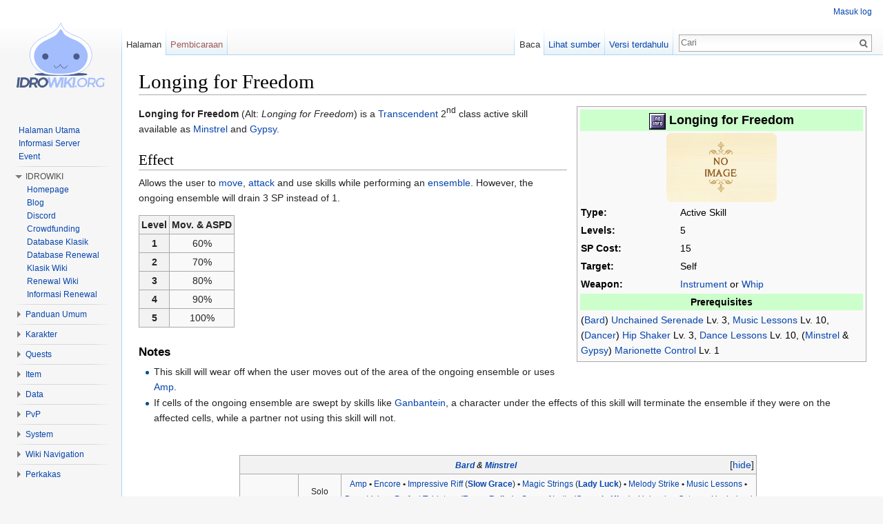

--- FILE ---
content_type: text/html; charset=UTF-8
request_url: https://idrowiki.org/klasik/Longing_for_Freedom
body_size: 8025
content:
<!DOCTYPE html>
<html class="client-nojs" lang="id" dir="ltr">
<head>
<meta charset="UTF-8"/>
<title>Longing for Freedom - idRO Klasik Wiki</title>
<script>document.documentElement.className = document.documentElement.className.replace( /(^|\s)client-nojs(\s|$)/, "$1client-js$2" );</script>
<script>(window.RLQ=window.RLQ||[]).push(function(){mw.config.set({"wgCanonicalNamespace":"","wgCanonicalSpecialPageName":false,"wgNamespaceNumber":0,"wgPageName":"Longing_for_Freedom","wgTitle":"Longing for Freedom","wgCurRevisionId":6053,"wgRevisionId":6053,"wgArticleId":2476,"wgIsArticle":true,"wgIsRedirect":false,"wgAction":"view","wgUserName":null,"wgUserGroups":["*"],"wgCategories":["Minstrel","Gypsy","Active Skills","Instrument Skills","Whip Skills"],"wgBreakFrames":false,"wgPageContentLanguage":"id","wgPageContentModel":"wikitext","wgSeparatorTransformTable":[",\t.",".\t,"],"wgDigitTransformTable":["",""],"wgDefaultDateFormat":"dmy","wgMonthNames":["","Januari","Februari","Maret","April","Mei","Juni","Juli","Agustus","September","Oktober","November","Desember"],"wgMonthNamesShort":["","Jan","Feb","Mar","Apr","Mei","Jun","Jul","Ags","Sep","Okt","Nov","Des"],"wgRelevantPageName":"Longing_for_Freedom","wgRelevantArticleId":2476,"wgRequestId":"2631938ea80dcf502f18d433","wgIsProbablyEditable":false,"wgRestrictionEdit":[],"wgRestrictionMove":[],"wgWikiEditorEnabledModules":{"toolbar":false,"dialogs":false,"preview":false,"publish":false},"wgCollapsibleVectorEnabledModules":{"collapsiblenav":true,"experiments":true}});mw.loader.state({"site.styles":"ready","noscript":"ready","user.styles":"ready","user.cssprefs":"ready","user":"ready","user.options":"loading","user.tokens":"loading","mediawiki.legacy.shared":"ready","mediawiki.legacy.commonPrint":"ready","mediawiki.sectionAnchor":"ready","mediawiki.skinning.interface":"ready","skins.vector.styles":"ready"});mw.loader.implement("user.options@0xsugnk",function($,jQuery,require,module){mw.user.options.set({"variant":"id"});});mw.loader.implement("user.tokens@0pdgljb",function ( $, jQuery, require, module ) {
mw.user.tokens.set({"editToken":"+\\","patrolToken":"+\\","watchToken":"+\\","csrfToken":"+\\"});/*@nomin*/;

});mw.loader.load(["mediawiki.page.startup","skins.vector.js"]);});</script>
<link rel="stylesheet" href="/c/load.php?debug=false&amp;lang=id&amp;modules=mediawiki.legacy.commonPrint%2Cshared%7Cmediawiki.sectionAnchor%7Cmediawiki.skinning.interface%7Cskins.vector.styles&amp;only=styles&amp;skin=vector"/>
<script async="" src="/c/load.php?debug=false&amp;lang=id&amp;modules=startup&amp;only=scripts&amp;skin=vector"></script>
<meta name="ResourceLoaderDynamicStyles" content=""/>
<link rel="stylesheet" href="/c/load.php?debug=false&amp;lang=id&amp;modules=site.styles&amp;only=styles&amp;skin=vector"/>
<meta name="generator" content="MediaWiki 1.28.0"/>
<link rel="shortcut icon" href="/c/images/idrowiki-favicon.png"/>
<link rel="search" type="application/opensearchdescription+xml" href="/c/opensearch_desc.php" title="idRO Klasik Wiki (id)"/>
<link rel="EditURI" type="application/rsd+xml" href="https://idrowiki.org/c/api.php?action=rsd"/>
<link rel="copyright" href="https://www.gnu.org/copyleft/fdl.html"/>
<link rel="alternate" type="application/atom+xml" title="Umpan Atom idRO Klasik Wiki" href="/c/index.php?title=Istimewa:Perubahan_terbaru&amp;feed=atom"/>

<script async src="//pagead2.googlesyndication.com/pagead/js/adsbygoogle.js"></script>
<script>
  (adsbygoogle = window.adsbygoogle || []).push({
    google_ad_client: "ca-pub-6147395791082823",
    enable_page_level_ads: true
  });
</script>

</head>
<body class="mediawiki ltr sitedir-ltr mw-hide-empty-elt ns-0 ns-subject page-Longing_for_Freedom rootpage-Longing_for_Freedom skin-vector action-view">		<div id="mw-page-base" class="noprint"></div>
		<div id="mw-head-base" class="noprint"></div>
		<div id="content" class="mw-body" role="main">
			<a id="top"></a>

						<div class="mw-indicators">
</div>
			<h1 id="firstHeading" class="firstHeading" lang="id">Longing for Freedom</h1>
									<div id="bodyContent" class="mw-body-content">
									<div id="siteSub">Dari idRO Klasik Wiki</div>
								<div id="contentSub"></div>
												<div id="jump-to-nav" class="mw-jump">
					Lompat ke:					<a href="#mw-head">navigasi</a>, 					<a href="#p-search">cari</a>
				</div>
				<div id="mw-content-text" lang="id" dir="ltr" class="mw-content-ltr"><table class="infobox" style="width:30em;">

<tr>
<th colspan="2" style="background:#CCFFCC; font-size:130%;"> <a href="http://irowiki.org/classic/Special:Upload?wpDestFile=Longing_for_Freedom.png" title="Needs proper Skill Icon" rel="nofollow"><img alt="Needs proper Skill Icon" src="/c/images/2/2c/No_Info.png" width="24" height="24" /></a> Longing for Freedom
</th></tr>
<tr>
<td colspan="2" style="text-align:center;"> <a href="http://irowiki.org/classic/Special:Upload?wpDestFile=Longing_for_Freedom_Info.gif" rel="nofollow"><img alt="No Image Info.gif" src="/c/images/6/67/No_Image_Info.gif" width="160" height="100" /></a>
</td></tr>
<tr>
<td style="width:10em;"> <b>Type:</b> </td>
<td> Active Skill
</td></tr>
<tr>
<td> <b>Levels:</b> </td>
<td> 5
</td></tr>
<tr>
<td> <b>SP Cost:</b> </td>
<td> 15
</td></tr>






<tr>
<td> <b>Target:</b> </td>
<td> Self
</td></tr>










<tr>
<td> <b><a href="/klasik/Weapons" title="Weapons"><span style="color:black;">Weapon</span></a>:</b> </td>
<td> <a href="/klasik/Instrument" title="Instrument">Instrument</a> or <a href="/klasik/Whip" title="Whip">Whip</a>
</td></tr>




<tr>
<th colspan="2" style="background:#CCFFCC;"> Prerequisites
</th></tr>
<tr>
<td colspan="2"> (<a href="/klasik/Bard" title="Bard">Bard</a>) <a href="/klasik/Unchained_Serenade" title="Unchained Serenade">Unchained Serenade</a> Lv. 3, <a href="/klasik/Music_Lessons" title="Music Lessons">Music Lessons</a> Lv. 10, (<a href="/klasik/Dancer" title="Dancer">Dancer</a>) <a href="/klasik/Hip_Shaker" title="Hip Shaker">Hip Shaker</a> Lv. 3, <a href="/klasik/Dance_Lessons" title="Dance Lessons">Dance Lessons</a> Lv. 10, (<a href="/klasik/Minstrel" title="Minstrel">Minstrel</a> &amp; <a href="/klasik/Gypsy" title="Gypsy">Gypsy</a>) <a href="/klasik/Marionette_Control" title="Marionette Control">Marionette Control</a> Lv. 1
</td></tr></table>
<p><b>Longing for Freedom</b> (Alt: <i>Longing for Freedom</i>) is a <a href="/klasik/Transcendent" title="Transcendent">Transcendent</a> 2<sup>nd</sup> class active skill available as <a href="/klasik/Minstrel" title="Minstrel">Minstrel</a> and <a href="/klasik/Gypsy" title="Gypsy">Gypsy</a>.
</p>
<h2><span class="mw-headline" id="Effect">Effect</span></h2>
<p>Allows the user to <a href="/klasik/Movement_Speed" title="Movement Speed">move</a>, <a href="/klasik/ASPD" title="ASPD">attack</a> and use skills while performing an <a href="/klasik/Ensemble_Skill" title="Ensemble Skill">ensemble</a>. However, the ongoing ensemble will drain 3 SP instead of 1.
</p>
<table class="wikitablec">
<tr>
<th>Level</th>
<th>Mov. &amp; ASPD
</th></tr>
<tr>
<th>1
</th>
<td>60%
</td></tr>
<tr>
<th>2
</th>
<td>70%
</td></tr>
<tr>
<th>3
</th>
<td>80%
</td></tr>
<tr>
<th>4
</th>
<td>90%
</td></tr>
<tr>
<th>5
</th>
<td>100%
</td></tr></table>
<h3><span class="mw-headline" id="Notes">Notes</span></h3>
<ul><li>This skill will wear off when the user moves out of the area of the ongoing ensemble or uses <a href="/klasik/Amp" title="Amp">Amp</a>.</li>
<li>If cells of the ongoing ensemble are swept by skills like <a href="/klasik/Ganbantein" title="Ganbantein">Ganbantein</a>, a character under the effects of this skill will terminate the ensemble if they were on the affected cells, while a partner not using this skill will not.</li></ul>
<p><br />
</p>
<center>
<table class="wikitablec collapsible &#123;&#123;#if:" style="width:750px; clear: right">
<tr>
<th colspan="3"><small><i><a href="/klasik/Bard" title="Bard">Bard</a> &amp; <a href="/klasik/Minstrel" title="Minstrel">Minstrel</a></i></small>
</th></tr>
<tr>
<td rowspan="2"> <small><b>2nd Class<br /> <a href="/klasik/Skills" title="Skills">Skills</a></b></small>
</td>
<td> <small>Solo Skills</small> </td>
<td> <small><a href="/klasik/Amp" title="Amp">Amp</a><span style="font-weight:bold;">&#160;• </span><a href="/klasik/Encore" title="Encore">Encore</a><span style="font-weight:bold;">&#160;• </span><a href="/klasik/Impressive_Riff" title="Impressive Riff">Impressive Riff</a> (<b><a href="/klasik/Slow_Grace" title="Slow Grace">Slow Grace</a></b>)<span style="font-weight:bold;">&#160;• </span><a href="/klasik/Magic_Strings" title="Magic Strings">Magic Strings</a> (<b><a href="/klasik/Lady_Luck" title="Lady Luck">Lady Luck</a></b>)<span style="font-weight:bold;">&#160;• </span><a href="/klasik/Melody_Strike" title="Melody Strike">Melody Strike</a><span style="font-weight:bold;">&#160;• </span><a href="/klasik/Music_Lessons" title="Music Lessons">Music Lessons</a><span style="font-weight:bold;">&#160;• </span><i><a href="/klasik/Pang_Voice" title="Pang Voice">Pang Voice</a></i><span style="font-weight:bold;">&#160;• </span><a href="/klasik/Perfect_Tablature" title="Perfect Tablature">Perfect Tablature</a> (<b><a href="/klasik/Focus_Ballet" title="Focus Ballet">Focus Ballet</a></b>)<span style="font-weight:bold;">&#160;• </span><a href="/klasik/Song_of_Lutie" title="Song of Lutie">Song of Lutie</a> (<b><a href="/klasik/Gypsy%27s_Kiss" title="Gypsy's Kiss">Gypsy's Kiss</a></b>)<span style="font-weight:bold;">&#160;• </span><a href="/klasik/Unbarring_Octave" title="Unbarring Octave">Unbarring Octave</a><span style="font-weight:bold;">&#160;• </span><a href="/klasik/Unchained_Serenade" title="Unchained Serenade">Unchained Serenade</a></small>
</td></tr>
<tr>
<td> <small><a href="/klasik/Ensemble_Skill" title="Ensemble Skill">Ensemble Skills</a></small> </td>
<td> <small><a href="/klasik/Acoustic_Rhythm" title="Acoustic Rhythm">Acoustic Rhythm</a><span style="font-weight:bold;">&#160;• </span><a href="/klasik/Battle_Theme" title="Battle Theme">Battle Theme</a><span style="font-weight:bold;">&#160;• </span><a href="/klasik/Classical_Pluck" title="Classical Pluck">Classical Pluck</a><span style="font-weight:bold;">&#160;• </span><a href="/klasik/Down_Tempo" title="Down Tempo">Down Tempo</a><span style="font-weight:bold;">&#160;• </span><a href="/klasik/Harmonic_Lick" title="Harmonic Lick">Harmonic Lick</a><span style="font-weight:bold;">&#160;• </span><a href="/klasik/Lullaby" title="Lullaby">Lullaby</a><span style="font-weight:bold;">&#160;• </span><a href="/klasik/Mental_Sensing" title="Mental Sensing">Mental Sensing</a><span style="font-weight:bold;">&#160;• </span><a href="/klasik/Power_Cord" title="Power Cord">Power Cord</a><span style="font-weight:bold;">&#160;• </span><strike><a href="/klasik/Ragnarok" title="Ragnarok">Ragnarok</a></strike></small>
</td></tr>
<tr>
<td rowspan="2"> <small><b>Transcendent<br /> <a href="/klasik/Skills" title="Skills">Skills</a></b></small>
</td>
<td> <small>Solo Skills</small> </td>
<td> <small><a href="/klasik/Arrow_Vulcan" title="Arrow Vulcan">Arrow Vulcan</a><span style="font-weight:bold;">&#160;• </span><a href="/klasik/Marionette_Control" title="Marionette Control">Marionette Control</a><span style="font-weight:bold;">&#160;• </span><a href="/klasik/Tarot_Card_of_Fate" title="Tarot Card of Fate">Tarot Card of Fate</a><span style="font-weight:bold;">&#160;• </span><strong class="selflink">Longing for Freedom</strong><span style="font-weight:bold;">&#160;• </span><a href="/klasik/Hermode%27s_Rod" title="Hermode's Rod">Hermode's Rod</a></small>
</td></tr>
<tr>
<td> <small><a href="/klasik/Ensemble_Skill" title="Ensemble Skill">Ensemble Skills</a></small> </td>
<td> <small><a href="/klasik/Sheltering_Bliss" title="Sheltering Bliss">Sheltering Bliss</a></small>
</td></tr>
<tr>
<td> <small><b><a href="/klasik/Quests" title="Quests">Quests</a></b></small> </td>
<td colspan="2"> <small><a href="/klasik/Bard_Job_Change_Guide" title="Bard Job Change Guide">Bard Job Change Guide</a><span style="font-weight:bold;">&#160;• </span><a href="/klasik/Bard_Skill_Quest" title="Bard Skill Quest">Bard Skill Quest</a><span style="font-weight:bold;">&#160;• </span><b><a href="/klasik/Rebirth_Walkthrough" title="Rebirth Walkthrough">Rebirth Walkthrough</a></b></small>
</td></tr>
<tr>
<td> <small><b><a href="/klasik/Weapons" title="Weapons">Weapons</a></b></small> </td>
<td colspan="2"> <small><a href="/klasik/Bow" title="Bow">Bow</a><span style="font-weight:bold;">&#160;• </span><a href="/klasik/Instrument" title="Instrument">Instrument</a></small>
</td></tr></table>
</center>
<center>
<table class="wikitablec collapsible &#123;&#123;#if:" style="width:750px; clear: right">
<tr>
<th colspan="3"><small><i><a href="/klasik/Dancer" title="Dancer">Dancer</a> &amp; <a href="/klasik/Gypsy" title="Gypsy">Gypsy</a></i></small>
</th></tr>
<tr>
<td rowspan="2"> <small><b>2nd Class<br /> <a href="/klasik/Skills" title="Skills">Skills</a></b></small>
</td>
<td> <small>Solo Skills</small> </td>
<td> <small><a href="/klasik/Amp" title="Amp">Amp</a><span style="font-weight:bold;">&#160;• </span><i><a href="/klasik/Charming_Wink" title="Charming Wink">Charming Wink</a></i><span style="font-weight:bold;">&#160;• </span><a href="/klasik/Dance_Lessons" title="Dance Lessons">Dance Lessons</a><span style="font-weight:bold;">&#160;• </span><a href="/klasik/Dazzler" title="Dazzler">Dazzler</a><span style="font-weight:bold;">&#160;• </span><a href="/klasik/Encore" title="Encore">Encore</a><span style="font-weight:bold;">&#160;• </span><a href="/klasik/Focus_Ballet" title="Focus Ballet">Focus Ballet</a> (<b><a href="/klasik/Perfect_Tablature" title="Perfect Tablature">Perfect Tablature</a></b>)<span style="font-weight:bold;">&#160;• </span><a href="/klasik/Gypsy%27s_Kiss" title="Gypsy's Kiss">Gypsy's Kiss</a> (<b><a href="/klasik/Song_of_Lutie" title="Song of Lutie">Song of Lutie</a></b>)<span style="font-weight:bold;">&#160;• </span><a href="/klasik/Hip_Shaker" title="Hip Shaker">Hip Shaker</a><span style="font-weight:bold;">&#160;• </span><a href="/klasik/Lady_Luck" title="Lady Luck">Lady Luck</a> (<b><a href="/klasik/Magic_Strings" title="Magic Strings">Magic Strings</a></b>)<span style="font-weight:bold;">&#160;• </span><a href="/klasik/Slinging_Arrow" title="Slinging Arrow">Slinging Arrow</a><span style="font-weight:bold;">&#160;• </span><a href="/klasik/Slow_Grace" title="Slow Grace">Slow Grace</a> (<b><a href="/klasik/Impressive_Riff" title="Impressive Riff">Impressive Riff</a></b>)</small>
</td></tr>
<tr>
<td> <small><a href="/klasik/Ensemble_Skill" title="Ensemble Skill">Ensemble Skills</a></small> </td>
<td> <small><a href="/klasik/Acoustic_Rhythm" title="Acoustic Rhythm">Acoustic Rhythm</a><span style="font-weight:bold;">&#160;• </span><a href="/klasik/Battle_Theme" title="Battle Theme">Battle Theme</a><span style="font-weight:bold;">&#160;• </span><a href="/klasik/Classical_Pluck" title="Classical Pluck">Classical Pluck</a><span style="font-weight:bold;">&#160;• </span><a href="/klasik/Down_Tempo" title="Down Tempo">Down Tempo</a><span style="font-weight:bold;">&#160;• </span><a href="/klasik/Harmonic_Lick" title="Harmonic Lick">Harmonic Lick</a><span style="font-weight:bold;">&#160;• </span><a href="/klasik/Lullaby" title="Lullaby">Lullaby</a><span style="font-weight:bold;">&#160;• </span><a href="/klasik/Mental_Sensing" title="Mental Sensing">Mental Sensing</a><span style="font-weight:bold;">&#160;• </span><a href="/klasik/Power_Cord" title="Power Cord">Power Cord</a><span style="font-weight:bold;">&#160;• </span><strike><a href="/klasik/Ragnarok" title="Ragnarok">Ragnarok</a></strike></small>
</td></tr>
<tr>
<td rowspan="2"> <small><b>Transcendent<br /> <a href="/klasik/Skills" title="Skills">Skills</a></b></small>
</td>
<td> <small>Solo Skills</small> </td>
<td> <small><a href="/klasik/Arrow_Vulcan" title="Arrow Vulcan">Arrow Vulcan</a><span style="font-weight:bold;">&#160;• </span><a href="/klasik/Marionette_Control" title="Marionette Control">Marionette Control</a><span style="font-weight:bold;">&#160;• </span><a href="/klasik/Tarot_Card_of_Fate" title="Tarot Card of Fate">Tarot Card of Fate</a><span style="font-weight:bold;">&#160;• </span><strong class="selflink">Longing for Freedom</strong><span style="font-weight:bold;">&#160;• </span><a href="/klasik/Hermode%27s_Rod" title="Hermode's Rod">Hermode's Rod</a></small>
</td></tr>
<tr>
<td> <small><a href="/klasik/Ensemble_Skill" title="Ensemble Skill">Ensemble Skills</a></small> </td>
<td> <small><a href="/klasik/Sheltering_Bliss" title="Sheltering Bliss">Sheltering Bliss</a></small>
</td></tr>
<tr>
<td> <small><b><a href="/klasik/Quests" title="Quests">Quests</a></b></small> </td>
<td colspan="2"> <small><a href="/klasik/Dancer_Job_Change_Guide" title="Dancer Job Change Guide">Dancer Job Change Guide</a><span style="font-weight:bold;">&#160;• </span><a href="/klasik/Dancer_Skill_Quest" title="Dancer Skill Quest">Dancer Skill Quest</a><span style="font-weight:bold;">&#160;• </span><b><a href="/klasik/Rebirth_Walkthrough" title="Rebirth Walkthrough">Rebirth Walkthrough</a></b></small>
</td></tr>
<tr>
<td> <small><b><a href="/klasik/Weapons" title="Weapons">Weapons</a></b></small> </td>
<td colspan="2"> <small><a href="/klasik/Bow" title="Bow">Bow</a><span style="font-weight:bold;">&#160;• </span><a href="/klasik/Whip" title="Whip">Whip</a></small>
</td></tr></table>
</center>

<!-- 
NewPP limit report
Cached time: 20260131104942
Cache expiry: 86400
Dynamic content: false
CPU time usage: 0.054 seconds
Real time usage: 0.090 seconds
Preprocessor visited node count: 301/1000000
Preprocessor generated node count: 2523/1000000
Post‐expand include size: 9641/2097152 bytes
Template argument size: 515/2097152 bytes
Highest expansion depth: 5/40
Expensive parser function count: 2/100
-->

<!-- 
Transclusion expansion time report (%,ms,calls,template)
100.00%   57.835      1 - -total
 70.31%   40.665      1 - Templat:Skill_Info
 18.23%   10.546      1 - Templat:Colorlink
 17.20%    9.945      1 - Templat:Navbox_Bard
 11.91%    6.890      1 - Templat:Navbox_Dancer
  4.54%    2.626     50 - Templat:-
-->

<!-- Saved in parser cache with key pservero_iw_klasik-iw_klasik:pcache:idhash:2476-0!*!0!!*!5!* and timestamp 20260131104942 and revision id 6053
 -->
</div>					<div class="printfooter">
						Diperoleh dari "<a dir="ltr" href="https://idrowiki.org/c/index.php?title=Longing_for_Freedom&amp;oldid=6053">https://idrowiki.org/c/index.php?title=Longing_for_Freedom&amp;oldid=6053</a>"					</div>
				<div id="catlinks" class="catlinks" data-mw="interface"><div id="mw-normal-catlinks" class="mw-normal-catlinks"><a href="/klasik/Istimewa:Daftar_kategori" title="Istimewa:Daftar kategori">Kategori</a>: <ul><li><a href="/klasik/Kategori:Minstrel" title="Kategori:Minstrel">Minstrel</a></li><li><a href="/klasik/Kategori:Gypsy" title="Kategori:Gypsy">Gypsy</a></li><li><a href="/klasik/Kategori:Active_Skills" title="Kategori:Active Skills">Active Skills</a></li><li><a href="/klasik/Kategori:Instrument_Skills" title="Kategori:Instrument Skills">Instrument Skills</a></li><li><a href="/klasik/Kategori:Whip_Skills" title="Kategori:Whip Skills">Whip Skills</a></li></ul></div></div>				<div class="visualClear"></div>
							</div>
		</div>
		<div id="mw-navigation">
			<h2>Menu navigasi</h2>

			<div id="mw-head">
									<div id="p-personal" role="navigation" class="" aria-labelledby="p-personal-label">
						<h3 id="p-personal-label">Perkakas pribadi</h3>
						<ul>
							<li id="pt-login"><a href="/c/index.php?title=Istimewa:Masuk_log&amp;returnto=Longing+for+Freedom" title="Anda disarankan untuk masuk log, meskipun hal itu tidak diwajibkan. [o]" accesskey="o">Masuk log</a></li>						</ul>
					</div>
									<div id="left-navigation">
										<div id="p-namespaces" role="navigation" class="vectorTabs" aria-labelledby="p-namespaces-label">
						<h3 id="p-namespaces-label">Ruang nama</h3>
						<ul>
															<li  id="ca-nstab-main" class="selected"><span><a href="/klasik/Longing_for_Freedom"  title="Lihat halaman isi [c]" accesskey="c">Halaman</a></span></li>
															<li  id="ca-talk" class="new"><span><a href="/c/index.php?title=Pembicaraan:Longing_for_Freedom&amp;action=edit&amp;redlink=1"  title="Pembicaraan halaman isi [t]" accesskey="t" rel="discussion">Pembicaraan</a></span></li>
													</ul>
					</div>
										<div id="p-variants" role="navigation" class="vectorMenu emptyPortlet" aria-labelledby="p-variants-label">
												<h3 id="p-variants-label">
							<span>Varian</span><a href="#"></a>
						</h3>

						<div class="menu">
							<ul>
															</ul>
						</div>
					</div>
									</div>
				<div id="right-navigation">
										<div id="p-views" role="navigation" class="vectorTabs" aria-labelledby="p-views-label">
						<h3 id="p-views-label">Tampilan</h3>
						<ul>
															<li id="ca-view" class="selected"><span><a href="/klasik/Longing_for_Freedom" >Baca</a></span></li>
															<li id="ca-viewsource"><span><a href="/c/index.php?title=Longing_for_Freedom&amp;action=edit"  title="Halaman ini dilindungi. Anda hanya dapat melihat sumbernya. [e]" accesskey="e">Lihat sumber</a></span></li>
															<li id="ca-history" class="collapsible"><span><a href="/c/index.php?title=Longing_for_Freedom&amp;action=history"  title="Revisi sebelumnya dari halaman ini. [h]" accesskey="h">Versi terdahulu</a></span></li>
													</ul>
					</div>
										<div id="p-cactions" role="navigation" class="vectorMenu emptyPortlet" aria-labelledby="p-cactions-label">
						<h3 id="p-cactions-label"><span>Lainnya</span><a href="#"></a></h3>

						<div class="menu">
							<ul>
															</ul>
						</div>
					</div>
										<div id="p-search" role="search">
						<h3>
							<label for="searchInput">Pencarian</label>
						</h3>

						<form action="/c/index.php" id="searchform">
							<div id="simpleSearch">
							<input type="search" name="search" placeholder="Cari" title="Cari di idRO Klasik Wiki [f]" accesskey="f" id="searchInput"/><input type="hidden" value="Istimewa:Pencarian" name="title"/><input type="submit" name="fulltext" value="Cari" title="Cari halaman yang memiliki teks seperti ini" id="mw-searchButton" class="searchButton mw-fallbackSearchButton"/><input type="submit" name="go" value="Lanjut" title="Cari suatu halaman dengan nama yang persis seperti ini jika tersedia" id="searchButton" class="searchButton"/>							</div>
						</form>
					</div>
									</div>
			</div>
			<div id="mw-panel">
				<div id="p-logo" role="banner"><a class="mw-wiki-logo" href="/klasik/Home"  title="Kunjungi Halaman Utama"></a></div>
						<div class="portal" role="navigation" id='p-Site_Navigation' aria-labelledby='p-Site_Navigation-label'>
			<h3 id='p-Site_Navigation-label'>Site Navigation</h3>

			<div class="body">
									<ul>
						<li id="n-mainpage-description"><a href="/klasik/Home" title="Kunjungi Halaman Utama [z]" accesskey="z">Halaman Utama</a></li><li id="n-Informasi-Server"><a href="/klasik/Informasi_Server">Informasi Server</a></li><li id="n-Event"><a href="/klasik/Events">Event</a></li>					</ul>
							</div>
		</div>
			<div class="portal" role="navigation" id='p-IDROWIKI' aria-labelledby='p-IDROWIKI-label'>
			<h3 id='p-IDROWIKI-label'>IDROWIKI</h3>

			<div class="body">
									<ul>
						<li id="n-Homepage"><a href="https://idrowiki.org/home" rel="nofollow">Homepage</a></li><li id="n-Blog"><a href="https://blog.idrowiki.org/" rel="nofollow">Blog</a></li><li id="n-Discord"><a href="https://idrowiki.org/discord" rel="nofollow">Discord</a></li><li id="n-Crowdfunding"><a href="https://idrowiki.org/crowdfunding" rel="nofollow">Crowdfunding</a></li><li id="n-Database-Klasik"><a href="https://db.idrowiki.org/klasik" rel="nofollow">Database Klasik</a></li><li id="n-Database-Renewal"><a href="https://db.idrowiki.org/renewal" rel="nofollow">Database Renewal</a></li><li id="n-Klasik-Wiki"><a href="https://idrowiki.org/klasik" rel="nofollow">Klasik Wiki</a></li><li id="n-Renewal-Wiki"><a href="https://idrowiki.org/renewal" rel="nofollow">Renewal Wiki</a></li><li id="n-Informasi-Renewal"><a href="https://ror.idrowiki.org/" rel="nofollow">Informasi Renewal</a></li>					</ul>
							</div>
		</div>
			<div class="portal" role="navigation" id='p-Panduan_Umum' aria-labelledby='p-Panduan_Umum-label'>
			<h3 id='p-Panduan_Umum-label'>Panduan Umum</h3>

			<div class="body">
									<ul>
						<li id="n-Pengenalan-RO"><a href="/klasik/Pengenalan_Ragnarok_Online">Pengenalan RO</a></li><li id="n-Kontrol-Dasar"><a href="/klasik/Basic_Game_Control">Kontrol Dasar</a></li><li id="n-Mekanisme-Game"><a href="/klasik/Kategori:Mechanics">Mekanisme Game</a></li><li id="n-FAQ"><a href="/klasik/Frequently_Asked_Questions">FAQ</a></li><li id="n-Glosarium"><a href="/klasik/Glossary">Glosarium</a></li><li id="n-Cash-Shop"><a href="/klasik/Cash_Shop">Cash Shop</a></li>					</ul>
							</div>
		</div>
			<div class="portal" role="navigation" id='p-Karakter' aria-labelledby='p-Karakter-label'>
			<h3 id='p-Karakter-label'>Karakter</h3>

			<div class="body">
									<ul>
						<li id="n-Classes"><a href="/klasik/Classes">Classes</a></li><li id="n-Level"><a href="/klasik/Levels">Level</a></li><li id="n-Experience"><a href="/klasik/Experience">Experience</a></li><li id="n-Stat"><a href="/klasik/Stats">Stat</a></li><li id="n-Penggunaan-Skill"><a href="/klasik/Skills">Penggunaan Skill</a></li>					</ul>
							</div>
		</div>
			<div class="portal" role="navigation" id='p-Quests' aria-labelledby='p-Quests-label'>
			<h3 id='p-Quests-label'>Quests</h3>

			<div class="body">
									<ul>
						<li id="n-Quests-.26-Events"><a href="/klasik/Quests">Quests &amp; Events</a></li><li id="n-Quest-EXP"><a href="/klasik/Quest_Table">Quest EXP</a></li><li id="n-Access-Quest"><a href="/klasik/Access_Quests">Access Quest</a></li><li id="n-Instance"><a href="/klasik/Instance">Instance</a></li>					</ul>
							</div>
		</div>
			<div class="portal" role="navigation" id='p-Item' aria-labelledby='p-Item-label'>
			<h3 id='p-Item-label'>Item</h3>

			<div class="body">
									<ul>
						<li id="n-Item"><a href="/klasik/Items">Item</a></li><li id="n-Referensi-Kartu"><a href="/klasik/Card_Reference">Referensi Kartu</a></li><li id="n-Item-Penyembuh"><a href="/klasik/Healing_Items">Item Penyembuh</a></li>					</ul>
							</div>
		</div>
			<div class="portal" role="navigation" id='p-Data' aria-labelledby='p-Data-label'>
			<h3 id='p-Data-label'>Data</h3>

			<div class="body">
									<ul>
						<li id="n-Monster"><a href="/klasik/Monster">Monster</a></li><li id="n-Leveling-Spot"><a href="/klasik/Leveling_Spots">Leveling Spot</a></li><li id="n-World-Map"><a href="/klasik/World_Map">World Map</a></li>					</ul>
							</div>
		</div>
			<div class="portal" role="navigation" id='p-PvP' aria-labelledby='p-PvP-label'>
			<h3 id='p-PvP-label'>PvP</h3>

			<div class="body">
									<ul>
						<li id="n-Player-vs-Player"><a href="/klasik/PvP">Player vs Player</a></li><li id="n-War-of-Emperium"><a href="/klasik/War_of_Emperium">War of Emperium</a></li>					</ul>
							</div>
		</div>
			<div class="portal" role="navigation" id='p-System' aria-labelledby='p-System-label'>
			<h3 id='p-System-label'>System</h3>

			<div class="body">
									<ul>
						<li id="n-Card"><a href="/klasik/Card_System">Card</a></li><li id="n-Element"><a href="/klasik/Element">Element</a></li><li id="n-NPC-Penempa"><a href="/klasik/Refinement_System">NPC Penempa</a></li><li id="n-Socket-Enchant"><a href="/klasik/Socket_Enchant">Socket Enchant</a></li><li id="n-Hidden-Enchant"><a href="/klasik/Hidden_Enchant">Hidden Enchant</a></li><li id="n-Status-Effect"><a href="/klasik/Status_Effects">Status Effect</a></li><li id="n-Cute-Pet"><a href="/klasik/Pet_System">Cute Pet</a></li><li id="n-Homunculus"><a href="/klasik/Homunculus_System">Homunculus</a></li><li id="n-Mercenary"><a href="/klasik/Mercenary_System">Mercenary</a></li><li id="n-Marriage"><a href="/klasik/Marriage_System">Marriage</a></li><li id="n-Adoption"><a href="/klasik/Adoption_System">Adoption</a></li><li id="n-Grouping"><a href="/klasik/Grouping">Grouping</a></li>					</ul>
							</div>
		</div>
			<div class="portal" role="navigation" id='p-Wiki_Navigation' aria-labelledby='p-Wiki_Navigation-label'>
			<h3 id='p-Wiki_Navigation-label'>Wiki Navigation</h3>

			<div class="body">
									<ul>
						<li id="n-recentchanges"><a href="/klasik/Istimewa:Perubahan_terbaru" title="Daftar perubahan terbaru dalam wiki. [r]" accesskey="r">Perubahan terbaru</a></li><li id="n-randompage"><a href="/klasik/Istimewa:Halaman_sembarang" title="Tampilkan sembarang halaman [x]" accesskey="x">Halaman sembarang</a></li><li id="n-Help"><a href="https://www.mediawiki.org/wiki/Special:MyLanguage/Help:Contents">Bantuan</a></li><li id="n-Panduan-Menerjemahkan"><a href="/klasik/Panduan_Menerjemahkan">Panduan Menerjemahkan</a></li>					</ul>
							</div>
		</div>
			<div class="portal" role="navigation" id='p-tb' aria-labelledby='p-tb-label'>
			<h3 id='p-tb-label'>Perkakas</h3>

			<div class="body">
									<ul>
						<li id="t-whatlinkshere"><a href="/klasik/Istimewa:Pranala_balik/Longing_for_Freedom" title="Daftar semua halaman wiki yang memiliki pranala ke halaman ini [j]" accesskey="j">Pranala balik</a></li><li id="t-recentchangeslinked"><a href="/klasik/Istimewa:Perubahan_terkait/Longing_for_Freedom" rel="nofollow" title="Perubahan terbaru halaman-halaman yang memiliki pranala ke halaman ini [k]" accesskey="k">Perubahan terkait</a></li><li id="t-specialpages"><a href="/klasik/Istimewa:Halaman_istimewa" title="Daftar semua halaman istimewa [q]" accesskey="q">Halaman istimewa</a></li><li id="t-print"><a href="/c/index.php?title=Longing_for_Freedom&amp;printable=yes" rel="alternate" title="Versi cetak halaman ini [p]" accesskey="p">Versi cetak</a></li><li id="t-permalink"><a href="/c/index.php?title=Longing_for_Freedom&amp;oldid=6053" title="Pranala permanen untuk revisi halaman ini">Pranala permanen</a></li><li id="t-info"><a href="/c/index.php?title=Longing_for_Freedom&amp;action=info" title="Informasi lanjut tentang halaman ini">Informasi halaman</a></li>					</ul>
							</div>
		</div>
				</div>
		</div>
		<div id="footer" role="contentinfo">
							<ul id="footer-info">
											<li id="footer-info-lastmod"> Halaman ini terakhir diubah pada 25 Maret 2018, pukul 00.42.</li>
											<li id="footer-info-copyright">Konten tersedia sesuai di bawah <a class="external" rel="nofollow" href="https://www.gnu.org/copyleft/fdl.html">GNU Free Documentation License 1.3 or later</a>.</li>
									</ul>
							<ul id="footer-places">
											<li id="footer-places-privacy"><a href="/klasik/IdRO_Klasik_Wiki:Kebijakan_privasi" title="IdRO Klasik Wiki:Kebijakan privasi">Kebijakan privasi</a></li>
											<li id="footer-places-about"><a href="/klasik/IdRO_Klasik_Wiki:Perihal" title="IdRO Klasik Wiki:Perihal">Tentang idRO Klasik Wiki</a></li>
											<li id="footer-places-disclaimer"><a href="/klasik/IdRO_Klasik_Wiki:Penyangkalan_umum" title="IdRO Klasik Wiki:Penyangkalan umum">Penyangkalan</a></li>
									</ul>
										<ul id="footer-icons" class="noprint">
											<li id="footer-copyrightico">
							<a href="https://www.gnu.org/copyleft/fdl.html"><img src="/c/resources/assets/licenses/gnu-fdl.png" alt="GNU Free Documentation License 1.3 or later" width="88" height="31"/></a>						</li>
											<li id="footer-poweredbyico">
							<a href="//www.mediawiki.org/"><img src="/c/resources/assets/poweredby_mediawiki_88x31.png" alt="Powered by MediaWiki" srcset="/c/resources/assets/poweredby_mediawiki_132x47.png 1.5x, /c/resources/assets/poweredby_mediawiki_176x62.png 2x" width="88" height="31"/></a>						</li>
									</ul>
						<div style="clear:both"></div>
		</div>
		<script>(window.RLQ=window.RLQ||[]).push(function(){mw.loader.load(["mediawiki.action.view.postEdit","site","mediawiki.user","mediawiki.hidpi","mediawiki.page.ready","mediawiki.searchSuggest","ext.collapsiblevector.collapsibleNav"]);});</script><script>
  (function(i,s,o,g,r,a,m){i['GoogleAnalyticsObject']=r;i[r]=i[r]||function(){
  (i[r].q=i[r].q||[]).push(arguments)},i[r].l=1*new Date();a=s.createElement(o),
  m=s.getElementsByTagName(o)[0];a.async=1;a.src=g;m.parentNode.insertBefore(a,m)
  })(window,document,'script','//www.google-analytics.com/analytics.js','ga');

  ga('create', 'UA-90354615-2', 'auto');
  ga('send', 'pageview');

</script>
<script>(window.RLQ=window.RLQ||[]).push(function(){mw.config.set({"wgBackendResponseTime":127});});</script>
	<script defer src="https://static.cloudflareinsights.com/beacon.min.js/vcd15cbe7772f49c399c6a5babf22c1241717689176015" integrity="sha512-ZpsOmlRQV6y907TI0dKBHq9Md29nnaEIPlkf84rnaERnq6zvWvPUqr2ft8M1aS28oN72PdrCzSjY4U6VaAw1EQ==" data-cf-beacon='{"version":"2024.11.0","token":"30c0e8aad09249a1995bd59517dc86a3","r":1,"server_timing":{"name":{"cfCacheStatus":true,"cfEdge":true,"cfExtPri":true,"cfL4":true,"cfOrigin":true,"cfSpeedBrain":true},"location_startswith":null}}' crossorigin="anonymous"></script>
</body>
</html>


--- FILE ---
content_type: text/html; charset=utf-8
request_url: https://www.google.com/recaptcha/api2/aframe
body_size: 268
content:
<!DOCTYPE HTML><html><head><meta http-equiv="content-type" content="text/html; charset=UTF-8"></head><body><script nonce="yOpKrgkqxTPINpOFrAwTZw">/** Anti-fraud and anti-abuse applications only. See google.com/recaptcha */ try{var clients={'sodar':'https://pagead2.googlesyndication.com/pagead/sodar?'};window.addEventListener("message",function(a){try{if(a.source===window.parent){var b=JSON.parse(a.data);var c=clients[b['id']];if(c){var d=document.createElement('img');d.src=c+b['params']+'&rc='+(localStorage.getItem("rc::a")?sessionStorage.getItem("rc::b"):"");window.document.body.appendChild(d);sessionStorage.setItem("rc::e",parseInt(sessionStorage.getItem("rc::e")||0)+1);localStorage.setItem("rc::h",'1769915590721');}}}catch(b){}});window.parent.postMessage("_grecaptcha_ready", "*");}catch(b){}</script></body></html>

--- FILE ---
content_type: text/javascript; charset=utf-8
request_url: https://idrowiki.org/c/load.php?debug=false&lang=id&modules=startup&only=scripts&skin=vector
body_size: 6268
content:
var mediaWikiLoadStart=(new Date()).getTime(),mwPerformance=(window.performance&&performance.mark)?performance:{mark:function(){}};mwPerformance.mark('mwLoadStart');function isCompatible(str){var ua=str||navigator.userAgent;return!!('querySelector'in document&&'localStorage'in window&&'addEventListener'in window&&!(ua.match(/webOS\/1\.[0-4]/)||ua.match(/PlayStation/i)||ua.match(/SymbianOS|Series60|NetFront|Opera Mini|S40OviBrowser|MeeGo/)||(ua.match(/Glass/)&&ua.match(/Android/))));}(function(){var NORLQ,script;if(!isCompatible()){document.documentElement.className=document.documentElement.className.replace(/(^|\s)client-js(\s|$)/,'$1client-nojs$2');NORLQ=window.NORLQ||[];while(NORLQ.length){NORLQ.shift()();}window.NORLQ={push:function(fn){fn();}};window.RLQ={push:function(){}};return;}function startUp(){mw.config=new mw.Map(true);mw.loader.addSource({"local":"/c/load.php"});mw.loader.register([["site","0bvhj6g",[1]],["site.styles","1bjswu8",[],"site"],["noscript","0g5na18",[],
"noscript"],["filepage","1nng6w3"],["user.groups","1j9x2e5",[5]],["user","1v2vuu7",[6],"user"],["user.styles","1cuysfp",[],"user"],["user.cssprefs","09p30q0",[],"private"],["user.defaults","1tm24ub"],["user.options","0xsugnk",[8],"private"],["user.tokens","0pdgljb",[],"private"],["mediawiki.language.data","0b5k76g",[179]],["mediawiki.skinning.elements","0rvj5xg"],["mediawiki.skinning.content","03n7bgp"],["mediawiki.skinning.interface","0xbbycd"],["mediawiki.skinning.content.parsoid","1izmdmo"],["mediawiki.skinning.content.externallinks","1nnuwjo"],["jquery.accessKeyLabel","1gijngm",[27,136]],["jquery.appear","15l3w32"],["jquery.arrowSteps","04j9iwn"],["jquery.async","0eqbyyw"],["jquery.autoEllipsis","1y87k8k",[39]],["jquery.badge","0uw4qfv",[176]],["jquery.byteLength","1g0yyyf"],["jquery.byteLimit","0e7yyva",[23]],["jquery.checkboxShiftClick","0j6n64w"],["jquery.chosen","113vzji"],["jquery.client","13x87cr"],["jquery.color","04b9wm6",[29]],["jquery.colorUtil","1xzytuu"],[
"jquery.confirmable","19ubu1y",[180]],["jquery.cookie","1waw591"],["jquery.expandableField","0j2qrvi"],["jquery.farbtastic","0w457n5",[29]],["jquery.footHovzer","1is6lox"],["jquery.form","0fbpgb8"],["jquery.fullscreen","1q0xmbs"],["jquery.getAttrs","01bqkdj"],["jquery.hidpi","09vwjm8"],["jquery.highlightText","1mws9dg",[251,136]],["jquery.hoverIntent","1w94pmk"],["jquery.i18n","0t9j8j1",[178]],["jquery.localize","026i378"],["jquery.makeCollapsible","13c1hbc"],["jquery.mockjax","0g34yjb"],["jquery.mw-jump","1qdk77p"],["jquery.mwExtension","01qtco5"],["jquery.placeholder","127v086"],["jquery.qunit","000sqsx"],["jquery.qunit.completenessTest","02kbo8p",[48]],["jquery.spinner","1i86um2"],["jquery.jStorage","00bg7c8",[94]],["jquery.suggestions","0mq6jqb",[39]],["jquery.tabIndex","11u2vuy"],["jquery.tablesorter","14q67e1",[251,136,181]],["jquery.textSelection","0fii48b",[27]],["jquery.throttle-debounce","087xds1"],["jquery.xmldom","0gplo3y"],["jquery.tipsy","1cz4jnj"],["jquery.ui.core",
"0c0gavc",[60],"jquery.ui"],["jquery.ui.core.styles","1ig45v0",[],"jquery.ui"],["jquery.ui.accordion","1bq7uv1",[59,79],"jquery.ui"],["jquery.ui.autocomplete","1to2hps",[68],"jquery.ui"],["jquery.ui.button","0vmr2w1",[59,79],"jquery.ui"],["jquery.ui.datepicker","1yug0q9",[59],"jquery.ui"],["jquery.ui.dialog","0nsjqdl",[63,66,70,72],"jquery.ui"],["jquery.ui.draggable","1se97lt",[59,69],"jquery.ui"],["jquery.ui.droppable","0cxhqag",[66],"jquery.ui"],["jquery.ui.menu","0zamel7",[59,70,79],"jquery.ui"],["jquery.ui.mouse","1fedehh",[79],"jquery.ui"],["jquery.ui.position","0m1mmi2",[],"jquery.ui"],["jquery.ui.progressbar","1yj5utl",[59,79],"jquery.ui"],["jquery.ui.resizable","0bgplls",[59,69],"jquery.ui"],["jquery.ui.selectable","1i5h9ar",[59,69],"jquery.ui"],["jquery.ui.slider","0gmrc7v",[59,69],"jquery.ui"],["jquery.ui.sortable","01hrrlv",[59,69],"jquery.ui"],["jquery.ui.spinner","1etz0y3",[63],"jquery.ui"],["jquery.ui.tabs","1a303xg",[59,79],"jquery.ui"],["jquery.ui.tooltip","0ikkdh0",[59
,70,79],"jquery.ui"],["jquery.ui.widget","1wes378",[],"jquery.ui"],["jquery.effects.core","1iql0gg",[],"jquery.ui"],["jquery.effects.blind","1pwedb1",[80],"jquery.ui"],["jquery.effects.bounce","1p9plqr",[80],"jquery.ui"],["jquery.effects.clip","0n3cmgy",[80],"jquery.ui"],["jquery.effects.drop","12y1khy",[80],"jquery.ui"],["jquery.effects.explode","0a4m663",[80],"jquery.ui"],["jquery.effects.fade","03hlzyv",[80],"jquery.ui"],["jquery.effects.fold","1d4o5kj",[80],"jquery.ui"],["jquery.effects.highlight","025soij",[80],"jquery.ui"],["jquery.effects.pulsate","1frokpb",[80],"jquery.ui"],["jquery.effects.scale","1jxjyf3",[80],"jquery.ui"],["jquery.effects.shake","07paigg",[80],"jquery.ui"],["jquery.effects.slide","0fjo90v",[80],"jquery.ui"],["jquery.effects.transfer","05i1kuj",[80],"jquery.ui"],["json","16mmkxc",[],null,null,"return!!(window.JSON\u0026\u0026JSON.stringify\u0026\u0026JSON.parse);"],["moment","1a6kusp",[176]],["mediawiki.apihelp","1h0dfy6"],["mediawiki.template","00y316w"],[
"mediawiki.template.mustache","0b2he2i",[97]],["mediawiki.template.regexp","11xbcuo",[97]],["mediawiki.apipretty","007wowe"],["mediawiki.api","1cop1l7",[153,10]],["mediawiki.api.category","0ipbysj",[141,101]],["mediawiki.api.edit","11n13q9",[141,101]],["mediawiki.api.login","1pshg45",[101]],["mediawiki.api.options","0yt3xzm",[101]],["mediawiki.api.parse","0fnk20w",[101]],["mediawiki.api.upload","03vfayy",[251,94,103]],["mediawiki.api.user","1j1hagt",[101]],["mediawiki.api.watch","0u1vzz2",[101]],["mediawiki.api.messages","0v7f7yd",[101]],["mediawiki.api.rollback","0xob3jb",[101]],["mediawiki.content.json","0yrvjuk"],["mediawiki.confirmCloseWindow","16kg51s"],["mediawiki.debug","1bhvtbr",[34]],["mediawiki.diff.styles","0bs3d7p"],["mediawiki.feedback","04jcly5",[141,130,260]],["mediawiki.feedlink","04pnofx"],["mediawiki.filewarning","1b1we5q",[256]],["mediawiki.ForeignApi","1oq0mgv",[120]],["mediawiki.ForeignApi.core","0419n9g",[101,252]],["mediawiki.helplink","01gnc6v"],[
"mediawiki.hidpi","1sxknqr",[38],null,null,"return'srcset'in new Image();"],["mediawiki.hlist","0rj96yq"],["mediawiki.htmlform","1a7ju9d",[24,136]],["mediawiki.htmlform.ooui","00vebd5",[256]],["mediawiki.htmlform.styles","1dkc9iz"],["mediawiki.htmlform.ooui.styles","0fmzm9i"],["mediawiki.icon","06g8ejp"],["mediawiki.inspect","15yg8q2",[23,94,136]],["mediawiki.messagePoster","0wdy3bn",[119]],["mediawiki.messagePoster.wikitext","1njc9t3",[103,130]],["mediawiki.notification","1qone2v",[189]],["mediawiki.notify","1njm70l"],["mediawiki.notification.convertmessagebox","0fw1aeo",[132]],["mediawiki.notification.convertmessagebox.styles","0y38abt"],["mediawiki.RegExp","1nl0soj"],["mediawiki.pager.tablePager","0h1f7e5"],["mediawiki.searchSuggest","19heooy",[37,47,52,101]],["mediawiki.sectionAnchor","0lea2ls"],["mediawiki.storage","0ume8v1"],["mediawiki.Title","0jt7mn6",[23,153]],["mediawiki.Upload","0avaw7i",[107]],["mediawiki.ForeignUpload","19m1jlr",[119,142]],[
"mediawiki.ForeignStructuredUpload.config","1fvsh13"],["mediawiki.ForeignStructuredUpload","1h8razs",[144,143]],["mediawiki.Upload.Dialog","177270c",[147]],["mediawiki.Upload.BookletLayout","0del2yu",[142,180,151,249,95,258,260,266,267]],["mediawiki.ForeignStructuredUpload.BookletLayout","1rinab0",[145,147,110,184,245,243]],["mediawiki.toc","1xncgy5",[157]],["mediawiki.Uri","0n5cufa",[153,99]],["mediawiki.user","07ajrux",[108,157,9]],["mediawiki.userSuggest","146n4gw",[52,101]],["mediawiki.util","0slhlsh",[17,133]],["mediawiki.viewport","15nsvpx"],["mediawiki.checkboxtoggle","0z28kbc"],["mediawiki.checkboxtoggle.styles","0kdu696"],["mediawiki.cookie","06lsb1z",[31]],["mediawiki.toolbar","16ar8am",[55]],["mediawiki.experiments","0bc3753"],["mediawiki.action.edit","0gndbv5",[24,55,161,101]],["mediawiki.action.edit.styles","0838tla"],["mediawiki.action.edit.collapsibleFooter","0d9ygi0",[43,157,128]],["mediawiki.action.edit.preview","1ncmoil",[35,50,55,101,115,180]],[
"mediawiki.action.history","1fmp8bg"],["mediawiki.action.history.styles","0v26q1y"],["mediawiki.action.history.diff","0bs3d7p"],["mediawiki.action.view.dblClickEdit","0msg50t",[189,9]],["mediawiki.action.view.metadata","00m48kx"],["mediawiki.action.view.categoryPage.styles","1npdjm0"],["mediawiki.action.view.postEdit","0frdlj6",[157,180,97]],["mediawiki.action.view.redirect","1ndy0ao",[27]],["mediawiki.action.view.redirectPage","0khrke6"],["mediawiki.action.view.rightClickEdit","19g5n7d"],["mediawiki.action.edit.editWarning","19hpsjh",[55,113,180]],["mediawiki.action.view.filepage","1chp0ot"],["mediawiki.language","1j420zf",[177,11]],["mediawiki.cldr","0916daa",[178]],["mediawiki.libs.pluralruleparser","1l36rfg"],["mediawiki.language.init","0fzq0br"],["mediawiki.jqueryMsg","0jm4mo7",[251,176,153,9]],["mediawiki.language.months","0gxcm5e",[176]],["mediawiki.language.names","0vl3p7w",[179]],["mediawiki.language.specialCharacters","12osqpq",[176]],["mediawiki.libs.jpegmeta","1c9b66z"],[
"mediawiki.page.gallery","1luvo82",[56,186]],["mediawiki.page.gallery.styles","1upjx2m"],["mediawiki.page.gallery.slideshow","0w7l6iy",[141,101,258,274]],["mediawiki.page.ready","1fcib9q",[17,25,43,45,47]],["mediawiki.page.startup","0oxrxff",[153]],["mediawiki.page.patrol.ajax","1pfi5jx",[50,141,101,189]],["mediawiki.page.watch.ajax","1xeoiw4",[109,189]],["mediawiki.page.rollback","12h93w2",[50,111]],["mediawiki.page.image.pagination","04edore",[50,153]],["mediawiki.special","1tfqdoe"],["mediawiki.special.apisandbox.styles","0h65jm4"],["mediawiki.special.apisandbox","0lmvc7q",[101,180,244,255]],["mediawiki.special.block","15c7v1f",[153]],["mediawiki.special.changeslist","0iyhg2r"],["mediawiki.special.changeslist.legend","0bqw5ew"],["mediawiki.special.changeslist.legend.js","079jbcg",[43,157]],["mediawiki.special.changeslist.enhanced","1hxb8a5"],["mediawiki.special.changeslist.visitedstatus","03qf8xg"],["mediawiki.special.comparepages.styles","1a7ywfg"],["mediawiki.special.edittags",
"1b5hbum",[26]],["mediawiki.special.edittags.styles","0lmy0nq"],["mediawiki.special.import","0892vpx"],["mediawiki.special.movePage","0y5dymg",[241]],["mediawiki.special.movePage.styles","1pk8vmy"],["mediawiki.special.pageLanguage","1nwub0k",[256]],["mediawiki.special.pagesWithProp","03du6or"],["mediawiki.special.preferences","1368sim",[113,176,134]],["mediawiki.special.userrights","1nou5l0",[134]],["mediawiki.special.preferences.styles","1lkpt9y"],["mediawiki.special.recentchanges","1iygiwm"],["mediawiki.special.search","0gxtqm8",[247]],["mediawiki.special.search.styles","1asfqfk"],["mediawiki.special.undelete","1s7pryh"],["mediawiki.special.upload","1e7qoi4",[50,141,101,113,180,184,219,97]],["mediawiki.special.upload.styles","0752j1p"],["mediawiki.special.userlogin.common.styles","1tglpt6"],["mediawiki.special.userlogin.signup.styles","0eyt2wb"],["mediawiki.special.userlogin.login.styles","14spc24"],["mediawiki.special.userlogin.signup.js","1m3vwbq",[56,101,180]],[
"mediawiki.special.unwatchedPages","1gcx2pp",[141,109]],["mediawiki.special.watchlist","1qcmetj"],["mediawiki.special.version","0hiym7v"],["mediawiki.legacy.config","0m0dw0u"],["mediawiki.legacy.commonPrint","1yy64bc"],["mediawiki.legacy.protect","16nrxyl",[24]],["mediawiki.legacy.shared","1s20mvb"],["mediawiki.legacy.oldshared","1rli01x"],["mediawiki.legacy.wikibits","1808gaz",[153]],["mediawiki.ui","1s109jo"],["mediawiki.ui.checkbox","0pnpfvj"],["mediawiki.ui.radio","0cdfutk"],["mediawiki.ui.anchor","1avlovv"],["mediawiki.ui.button","17ilj9z"],["mediawiki.ui.input","0egkeh4"],["mediawiki.ui.icon","1wmudeb"],["mediawiki.ui.text","17sfbly"],["mediawiki.widgets","1djbry5",[21,24,141,101,242,258]],["mediawiki.widgets.styles","12m4s36"],["mediawiki.widgets.DateInputWidget","1vm75l7",[95,258]],["mediawiki.widgets.datetime","1brsyjv",[256]],["mediawiki.widgets.CategorySelector","0i0o4ak",[119,141,258]],["mediawiki.widgets.UserInputWidget","1xjmr14",[258]],[
"mediawiki.widgets.SearchInputWidget","09cxb8u",[138,241]],["mediawiki.widgets.SearchInputWidget.styles","0s3lixi"],["mediawiki.widgets.StashedFileWidget","0rcyjas",[256]],["es5-shim","1008poa",[],null,null,"return(function(){'use strict';return!this\u0026\u0026!!Function.prototype.bind;}());"],["dom-level2-shim","1lug3hc",[],null,null,"return!!window.Node;"],["oojs","0rgu1l1",[250,94]],["mediawiki.router","16eqzt2",[254]],["oojs-router","0j6tfuy",[252]],["oojs-ui","1j9x2e5",[259,258,260]],["oojs-ui-core","1i86vnp",[176,252,257,261,262,263]],["oojs-ui-core.styles","0rgue9g"],["oojs-ui-widgets","1oixmdj",[256]],["oojs-ui-toolbars","1qk14cq",[256]],["oojs-ui-windows","1j40uyx",[256]],["oojs-ui.styles.icons","1j2d750"],["oojs-ui.styles.indicators","1v3d00s"],["oojs-ui.styles.textures","1ffyv80"],["oojs-ui.styles.icons-accessibility","0uwlame"],["oojs-ui.styles.icons-alerts","1r1z6xr"],["oojs-ui.styles.icons-content","14gv2or"],["oojs-ui.styles.icons-editing-advanced","13ujxhk"],[
"oojs-ui.styles.icons-editing-core","1f54klc"],["oojs-ui.styles.icons-editing-list","0uy1e6t"],["oojs-ui.styles.icons-editing-styling","0loel3x"],["oojs-ui.styles.icons-interactions","1u5q0ew"],["oojs-ui.styles.icons-layout","1xei5yg"],["oojs-ui.styles.icons-location","0otf5k0"],["oojs-ui.styles.icons-media","0vek7an"],["oojs-ui.styles.icons-moderation","0hv5pfl"],["oojs-ui.styles.icons-movement","1o4iq3c"],["oojs-ui.styles.icons-user","0twzsca"],["oojs-ui.styles.icons-wikimedia","0b7u8gc"],["skins.cologneblue","0ooknae"],["skins.modern","04t95fx"],["skins.monobook.styles","1j5win6"],["skins.vector.styles","1vjvu7b"],["skins.vector.styles.responsive","1l0i5mg"],["skins.vector.js","0qwhq8d",[53,56]],["jquery.wikiEditor","0asg6kw",[55,176],"ext.wikiEditor"],["jquery.wikiEditor.dialogs","1vvbqsw",[53,65,290],"ext.wikiEditor"],["jquery.wikiEditor.dialogs.config","04uiw8o",[52,286,148,146,97],"ext.wikiEditor"],["jquery.wikiEditor.preview","1ulp39r",[285,101],"ext.wikiEditor"],[
"jquery.wikiEditor.publish","1ugs942",[286],"ext.wikiEditor"],["jquery.wikiEditor.toolbar","1i13bnz",[20,31,285,292],"ext.wikiEditor"],["jquery.wikiEditor.toolbar.config","05p7kqz",[290,183],"ext.wikiEditor"],["jquery.wikiEditor.toolbar.i18n","1tb16bq",[],"ext.wikiEditor"],["ext.wikiEditor","0i3sj4d",[285,151],"ext.wikiEditor"],["ext.wikiEditor.styles","1hbltvk",[],"ext.wikiEditor"],["ext.wikiEditor.dialogs","0idz8at",[298,287],"ext.wikiEditor"],["ext.wikiEditor.preview","054iubb",[293,288],"ext.wikiEditor"],["ext.wikiEditor.publish","0gahlvu",[293,289],"ext.wikiEditor"],["ext.wikiEditor.toolbar","0x7j51t",[293,291],"ext.wikiEditor"],["ext.wikiEditor.toolbar.styles","1otedxq",[],"ext.wikiEditor"],["ext.cite.styles","1f6y13e"],["ext.cite.a11y","1jdbbax"],["ext.cite.style","0hdlaob"],["ext.nuke","1xu4dfz"],["ext.collapsiblevector.collapsibleNav","19a7hk0",[27,31,53]],["ext.confirmEdit.editPreview.ipwhitelist.styles","032spv7"]]);;mw.config.set({"wgLoadScript":"/c/load.php","debug":!1,
"skin":"vector","stylepath":"/c/skins","wgUrlProtocols":"bitcoin\\:|ftp\\:\\/\\/|ftps\\:\\/\\/|geo\\:|git\\:\\/\\/|gopher\\:\\/\\/|http\\:\\/\\/|https\\:\\/\\/|irc\\:\\/\\/|ircs\\:\\/\\/|magnet\\:|mailto\\:|mms\\:\\/\\/|news\\:|nntp\\:\\/\\/|redis\\:\\/\\/|sftp\\:\\/\\/|sip\\:|sips\\:|sms\\:|ssh\\:\\/\\/|svn\\:\\/\\/|tel\\:|telnet\\:\\/\\/|urn\\:|worldwind\\:\\/\\/|xmpp\\:|\\/\\/","wgArticlePath":"/klasik/$1","wgScriptPath":"/c","wgScriptExtension":".php","wgScript":"/c/index.php","wgSearchType":null,"wgVariantArticlePath":!1,"wgActionPaths":{},"wgServer":"https://idrowiki.org","wgServerName":"idrowiki.org","wgUserLanguage":"id","wgContentLanguage":"id","wgTranslateNumerals":!0,"wgVersion":"1.28.0","wgEnableAPI":!0,"wgEnableWriteAPI":!0,"wgMainPageTitle":"Home","wgFormattedNamespaces":{"-2":"Media","-1":"Istimewa","0":"","1":"Pembicaraan","2":"Pengguna","3":"Pembicaraan Pengguna","4":"IdRO Klasik Wiki","5":"Pembicaraan IdRO Klasik Wiki","6":"Berkas","7":"Pembicaraan Berkas",
"8":"MediaWiki","9":"Pembicaraan MediaWiki","10":"Templat","11":"Pembicaraan Templat","12":"Bantuan","13":"Pembicaraan Bantuan","14":"Kategori","15":"Pembicaraan Kategori","2300":"Gadget","2301":"Gadget talk","2302":"Gadget definition","2303":"Gadget definition talk"},"wgNamespaceIds":{"media":-2,"istimewa":-1,"":0,"pembicaraan":1,"pengguna":2,"pembicaraan_pengguna":3,"idro_klasik_wiki":4,"pembicaraan_idro_klasik_wiki":5,"berkas":6,"pembicaraan_berkas":7,"mediawiki":8,"pembicaraan_mediawiki":9,"templat":10,"pembicaraan_templat":11,"bantuan":12,"pembicaraan_bantuan":13,"kategori":14,"pembicaraan_kategori":15,"gadget":2300,"gadget_talk":2301,"gadget_definition":2302,"gadget_definition_talk":2303,"gambar_pembicaraan":7,"mediawiki_pembicaraan":9,"templat_pembicaraan":11,"bantuan_pembicaraan":13,"kategori_pembicaraan":15,"gambar":6,"pembicaraan_gambar":7,"bicara":1,"bicara_pengguna":3,"image":6,"image_talk":7,"special":-1,"talk":1,"user":2,"user_talk":3,"project":4,"project_talk":5,"file":6
,"file_talk":7,"mediawiki_talk":9,"template":10,"template_talk":11,"help":12,"help_talk":13,"category":14,"category_talk":15},"wgContentNamespaces":[0],"wgSiteName":"idRO Klasik Wiki","wgDBname":"pservero_iw_klasik","wgExtraSignatureNamespaces":[],"wgAvailableSkins":{"cologneblue":"CologneBlue","modern":"Modern","monobook":"MonoBook","vector":"Vector","fallback":"Fallback","apioutput":"ApiOutput"},"wgExtensionAssetsPath":"/c/extensions","wgCookiePrefix":"pservero_iw_klasik_iw_klasik","wgCookieDomain":"idrowiki.org","wgCookiePath":"/","wgCookieExpiration":15552000,"wgResourceLoaderMaxQueryLength":2000,"wgCaseSensitiveNamespaces":[2302,2303],"wgLegalTitleChars":" %!\"$&'()*,\\-./0-9:;=?@A-Z\\\\\\^_`a-z~+\\u0080-\\uFFFF","wgIllegalFileChars":":/\\\\","wgResourceLoaderStorageVersion":1,"wgResourceLoaderStorageEnabled":!0,"wgResourceLoaderLegacyModules":[],"wgForeignUploadTargets":["local"],"wgEnableUploads":!0,"wgWikiEditorMagicWords":{"redirect":"#ALIH","img_right":"ka","img_left":
"kiri","img_none":"nir","img_center":"pus","img_thumbnail":"jmpl","img_framed":"bingkai","img_frameless":"nirbing"},"mw.msg.wikieditor":"--~~~~","wgCiteVisualEditorOtherGroup":!1});var RLQ=window.RLQ||[];while(RLQ.length){RLQ.shift()();}window.RLQ={push:function(fn){fn();}};window.NORLQ={push:function(){}};}script=document.createElement('script');script.src="/c/load.php?debug=false&lang=id&modules=jquery%2Cmediawiki&only=scripts&skin=vector&version=0zgo8il";script.onload=script.onreadystatechange=function(){if(!script.readyState||/loaded|complete/.test(script.readyState)){script.onload=script.onreadystatechange=null;script=null;startUp();}};document.getElementsByTagName('head')[0].appendChild(script);}());

--- FILE ---
content_type: text/plain
request_url: https://www.google-analytics.com/j/collect?v=1&_v=j102&a=425052958&t=pageview&_s=1&dl=https%3A%2F%2Fidrowiki.org%2Fklasik%2FLonging_for_Freedom&ul=en-us%40posix&dt=Longing%20for%20Freedom%20-%20idRO%20Klasik%20Wiki&sr=1280x720&vp=1280x720&_u=IEBAAEABAAAAACAAI~&jid=56870000&gjid=142470181&cid=844024706.1769915589&tid=UA-90354615-2&_gid=636877535.1769915589&_r=1&_slc=1&z=97504572
body_size: -449
content:
2,cG-VC1QYXNSNQ